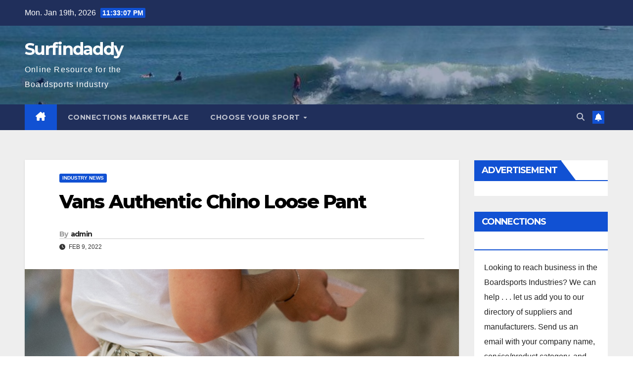

--- FILE ---
content_type: text/html; charset=UTF-8
request_url: http://surfindaddy.com/vans-authentic-chino-loose-pant/
body_size: 15834
content:
<!DOCTYPE html>
<html lang="en-US">
<head>
<meta charset="UTF-8">
<meta name="viewport" content="width=device-width, initial-scale=1">
<link rel="profile" href="http://gmpg.org/xfn/11">
<title>Vans Authentic Chino Loose Pant &#8211; Surfindaddy</title>
<meta name='robots' content='max-image-preview:large' />
<link rel='dns-prefetch' href='//www.googletagmanager.com' />
<link rel='dns-prefetch' href='//fonts.googleapis.com' />
<link rel='dns-prefetch' href='//pagead2.googlesyndication.com' />
<link rel="alternate" type="application/rss+xml" title="Surfindaddy &raquo; Feed" href="http://surfindaddy.com/feed/" />
<link rel="alternate" type="application/rss+xml" title="Surfindaddy &raquo; Comments Feed" href="http://surfindaddy.com/comments/feed/" />
<link rel="alternate" type="application/rss+xml" title="Surfindaddy &raquo; Vans Authentic Chino Loose Pant Comments Feed" href="http://surfindaddy.com/vans-authentic-chino-loose-pant/feed/" />
<script>
window._wpemojiSettings = {"baseUrl":"https:\/\/s.w.org\/images\/core\/emoji\/14.0.0\/72x72\/","ext":".png","svgUrl":"https:\/\/s.w.org\/images\/core\/emoji\/14.0.0\/svg\/","svgExt":".svg","source":{"concatemoji":"http:\/\/surfindaddy.com\/wp-includes\/js\/wp-emoji-release.min.js?ver=6.1.9"}};
/*! This file is auto-generated */
!function(e,a,t){var n,r,o,i=a.createElement("canvas"),p=i.getContext&&i.getContext("2d");function s(e,t){var a=String.fromCharCode,e=(p.clearRect(0,0,i.width,i.height),p.fillText(a.apply(this,e),0,0),i.toDataURL());return p.clearRect(0,0,i.width,i.height),p.fillText(a.apply(this,t),0,0),e===i.toDataURL()}function c(e){var t=a.createElement("script");t.src=e,t.defer=t.type="text/javascript",a.getElementsByTagName("head")[0].appendChild(t)}for(o=Array("flag","emoji"),t.supports={everything:!0,everythingExceptFlag:!0},r=0;r<o.length;r++)t.supports[o[r]]=function(e){if(p&&p.fillText)switch(p.textBaseline="top",p.font="600 32px Arial",e){case"flag":return s([127987,65039,8205,9895,65039],[127987,65039,8203,9895,65039])?!1:!s([55356,56826,55356,56819],[55356,56826,8203,55356,56819])&&!s([55356,57332,56128,56423,56128,56418,56128,56421,56128,56430,56128,56423,56128,56447],[55356,57332,8203,56128,56423,8203,56128,56418,8203,56128,56421,8203,56128,56430,8203,56128,56423,8203,56128,56447]);case"emoji":return!s([129777,127995,8205,129778,127999],[129777,127995,8203,129778,127999])}return!1}(o[r]),t.supports.everything=t.supports.everything&&t.supports[o[r]],"flag"!==o[r]&&(t.supports.everythingExceptFlag=t.supports.everythingExceptFlag&&t.supports[o[r]]);t.supports.everythingExceptFlag=t.supports.everythingExceptFlag&&!t.supports.flag,t.DOMReady=!1,t.readyCallback=function(){t.DOMReady=!0},t.supports.everything||(n=function(){t.readyCallback()},a.addEventListener?(a.addEventListener("DOMContentLoaded",n,!1),e.addEventListener("load",n,!1)):(e.attachEvent("onload",n),a.attachEvent("onreadystatechange",function(){"complete"===a.readyState&&t.readyCallback()})),(e=t.source||{}).concatemoji?c(e.concatemoji):e.wpemoji&&e.twemoji&&(c(e.twemoji),c(e.wpemoji)))}(window,document,window._wpemojiSettings);
</script>
<style>
img.wp-smiley,
img.emoji {
	display: inline !important;
	border: none !important;
	box-shadow: none !important;
	height: 1em !important;
	width: 1em !important;
	margin: 0 0.07em !important;
	vertical-align: -0.1em !important;
	background: none !important;
	padding: 0 !important;
}
</style>
	<link rel='stylesheet' id='wp-block-library-css' href='http://surfindaddy.com/wp-includes/css/dist/block-library/style.min.css?ver=6.1.9' media='all' />
<link rel='stylesheet' id='classic-theme-styles-css' href='http://surfindaddy.com/wp-includes/css/classic-themes.min.css?ver=1' media='all' />
<style id='global-styles-inline-css'>
body{--wp--preset--color--black: #000000;--wp--preset--color--cyan-bluish-gray: #abb8c3;--wp--preset--color--white: #ffffff;--wp--preset--color--pale-pink: #f78da7;--wp--preset--color--vivid-red: #cf2e2e;--wp--preset--color--luminous-vivid-orange: #ff6900;--wp--preset--color--luminous-vivid-amber: #fcb900;--wp--preset--color--light-green-cyan: #7bdcb5;--wp--preset--color--vivid-green-cyan: #00d084;--wp--preset--color--pale-cyan-blue: #8ed1fc;--wp--preset--color--vivid-cyan-blue: #0693e3;--wp--preset--color--vivid-purple: #9b51e0;--wp--preset--gradient--vivid-cyan-blue-to-vivid-purple: linear-gradient(135deg,rgba(6,147,227,1) 0%,rgb(155,81,224) 100%);--wp--preset--gradient--light-green-cyan-to-vivid-green-cyan: linear-gradient(135deg,rgb(122,220,180) 0%,rgb(0,208,130) 100%);--wp--preset--gradient--luminous-vivid-amber-to-luminous-vivid-orange: linear-gradient(135deg,rgba(252,185,0,1) 0%,rgba(255,105,0,1) 100%);--wp--preset--gradient--luminous-vivid-orange-to-vivid-red: linear-gradient(135deg,rgba(255,105,0,1) 0%,rgb(207,46,46) 100%);--wp--preset--gradient--very-light-gray-to-cyan-bluish-gray: linear-gradient(135deg,rgb(238,238,238) 0%,rgb(169,184,195) 100%);--wp--preset--gradient--cool-to-warm-spectrum: linear-gradient(135deg,rgb(74,234,220) 0%,rgb(151,120,209) 20%,rgb(207,42,186) 40%,rgb(238,44,130) 60%,rgb(251,105,98) 80%,rgb(254,248,76) 100%);--wp--preset--gradient--blush-light-purple: linear-gradient(135deg,rgb(255,206,236) 0%,rgb(152,150,240) 100%);--wp--preset--gradient--blush-bordeaux: linear-gradient(135deg,rgb(254,205,165) 0%,rgb(254,45,45) 50%,rgb(107,0,62) 100%);--wp--preset--gradient--luminous-dusk: linear-gradient(135deg,rgb(255,203,112) 0%,rgb(199,81,192) 50%,rgb(65,88,208) 100%);--wp--preset--gradient--pale-ocean: linear-gradient(135deg,rgb(255,245,203) 0%,rgb(182,227,212) 50%,rgb(51,167,181) 100%);--wp--preset--gradient--electric-grass: linear-gradient(135deg,rgb(202,248,128) 0%,rgb(113,206,126) 100%);--wp--preset--gradient--midnight: linear-gradient(135deg,rgb(2,3,129) 0%,rgb(40,116,252) 100%);--wp--preset--duotone--dark-grayscale: url('#wp-duotone-dark-grayscale');--wp--preset--duotone--grayscale: url('#wp-duotone-grayscale');--wp--preset--duotone--purple-yellow: url('#wp-duotone-purple-yellow');--wp--preset--duotone--blue-red: url('#wp-duotone-blue-red');--wp--preset--duotone--midnight: url('#wp-duotone-midnight');--wp--preset--duotone--magenta-yellow: url('#wp-duotone-magenta-yellow');--wp--preset--duotone--purple-green: url('#wp-duotone-purple-green');--wp--preset--duotone--blue-orange: url('#wp-duotone-blue-orange');--wp--preset--font-size--small: 13px;--wp--preset--font-size--medium: 20px;--wp--preset--font-size--large: 36px;--wp--preset--font-size--x-large: 42px;--wp--preset--spacing--20: 0.44rem;--wp--preset--spacing--30: 0.67rem;--wp--preset--spacing--40: 1rem;--wp--preset--spacing--50: 1.5rem;--wp--preset--spacing--60: 2.25rem;--wp--preset--spacing--70: 3.38rem;--wp--preset--spacing--80: 5.06rem;}:where(.is-layout-flex){gap: 0.5em;}body .is-layout-flow > .alignleft{float: left;margin-inline-start: 0;margin-inline-end: 2em;}body .is-layout-flow > .alignright{float: right;margin-inline-start: 2em;margin-inline-end: 0;}body .is-layout-flow > .aligncenter{margin-left: auto !important;margin-right: auto !important;}body .is-layout-constrained > .alignleft{float: left;margin-inline-start: 0;margin-inline-end: 2em;}body .is-layout-constrained > .alignright{float: right;margin-inline-start: 2em;margin-inline-end: 0;}body .is-layout-constrained > .aligncenter{margin-left: auto !important;margin-right: auto !important;}body .is-layout-constrained > :where(:not(.alignleft):not(.alignright):not(.alignfull)){max-width: var(--wp--style--global--content-size);margin-left: auto !important;margin-right: auto !important;}body .is-layout-constrained > .alignwide{max-width: var(--wp--style--global--wide-size);}body .is-layout-flex{display: flex;}body .is-layout-flex{flex-wrap: wrap;align-items: center;}body .is-layout-flex > *{margin: 0;}:where(.wp-block-columns.is-layout-flex){gap: 2em;}.has-black-color{color: var(--wp--preset--color--black) !important;}.has-cyan-bluish-gray-color{color: var(--wp--preset--color--cyan-bluish-gray) !important;}.has-white-color{color: var(--wp--preset--color--white) !important;}.has-pale-pink-color{color: var(--wp--preset--color--pale-pink) !important;}.has-vivid-red-color{color: var(--wp--preset--color--vivid-red) !important;}.has-luminous-vivid-orange-color{color: var(--wp--preset--color--luminous-vivid-orange) !important;}.has-luminous-vivid-amber-color{color: var(--wp--preset--color--luminous-vivid-amber) !important;}.has-light-green-cyan-color{color: var(--wp--preset--color--light-green-cyan) !important;}.has-vivid-green-cyan-color{color: var(--wp--preset--color--vivid-green-cyan) !important;}.has-pale-cyan-blue-color{color: var(--wp--preset--color--pale-cyan-blue) !important;}.has-vivid-cyan-blue-color{color: var(--wp--preset--color--vivid-cyan-blue) !important;}.has-vivid-purple-color{color: var(--wp--preset--color--vivid-purple) !important;}.has-black-background-color{background-color: var(--wp--preset--color--black) !important;}.has-cyan-bluish-gray-background-color{background-color: var(--wp--preset--color--cyan-bluish-gray) !important;}.has-white-background-color{background-color: var(--wp--preset--color--white) !important;}.has-pale-pink-background-color{background-color: var(--wp--preset--color--pale-pink) !important;}.has-vivid-red-background-color{background-color: var(--wp--preset--color--vivid-red) !important;}.has-luminous-vivid-orange-background-color{background-color: var(--wp--preset--color--luminous-vivid-orange) !important;}.has-luminous-vivid-amber-background-color{background-color: var(--wp--preset--color--luminous-vivid-amber) !important;}.has-light-green-cyan-background-color{background-color: var(--wp--preset--color--light-green-cyan) !important;}.has-vivid-green-cyan-background-color{background-color: var(--wp--preset--color--vivid-green-cyan) !important;}.has-pale-cyan-blue-background-color{background-color: var(--wp--preset--color--pale-cyan-blue) !important;}.has-vivid-cyan-blue-background-color{background-color: var(--wp--preset--color--vivid-cyan-blue) !important;}.has-vivid-purple-background-color{background-color: var(--wp--preset--color--vivid-purple) !important;}.has-black-border-color{border-color: var(--wp--preset--color--black) !important;}.has-cyan-bluish-gray-border-color{border-color: var(--wp--preset--color--cyan-bluish-gray) !important;}.has-white-border-color{border-color: var(--wp--preset--color--white) !important;}.has-pale-pink-border-color{border-color: var(--wp--preset--color--pale-pink) !important;}.has-vivid-red-border-color{border-color: var(--wp--preset--color--vivid-red) !important;}.has-luminous-vivid-orange-border-color{border-color: var(--wp--preset--color--luminous-vivid-orange) !important;}.has-luminous-vivid-amber-border-color{border-color: var(--wp--preset--color--luminous-vivid-amber) !important;}.has-light-green-cyan-border-color{border-color: var(--wp--preset--color--light-green-cyan) !important;}.has-vivid-green-cyan-border-color{border-color: var(--wp--preset--color--vivid-green-cyan) !important;}.has-pale-cyan-blue-border-color{border-color: var(--wp--preset--color--pale-cyan-blue) !important;}.has-vivid-cyan-blue-border-color{border-color: var(--wp--preset--color--vivid-cyan-blue) !important;}.has-vivid-purple-border-color{border-color: var(--wp--preset--color--vivid-purple) !important;}.has-vivid-cyan-blue-to-vivid-purple-gradient-background{background: var(--wp--preset--gradient--vivid-cyan-blue-to-vivid-purple) !important;}.has-light-green-cyan-to-vivid-green-cyan-gradient-background{background: var(--wp--preset--gradient--light-green-cyan-to-vivid-green-cyan) !important;}.has-luminous-vivid-amber-to-luminous-vivid-orange-gradient-background{background: var(--wp--preset--gradient--luminous-vivid-amber-to-luminous-vivid-orange) !important;}.has-luminous-vivid-orange-to-vivid-red-gradient-background{background: var(--wp--preset--gradient--luminous-vivid-orange-to-vivid-red) !important;}.has-very-light-gray-to-cyan-bluish-gray-gradient-background{background: var(--wp--preset--gradient--very-light-gray-to-cyan-bluish-gray) !important;}.has-cool-to-warm-spectrum-gradient-background{background: var(--wp--preset--gradient--cool-to-warm-spectrum) !important;}.has-blush-light-purple-gradient-background{background: var(--wp--preset--gradient--blush-light-purple) !important;}.has-blush-bordeaux-gradient-background{background: var(--wp--preset--gradient--blush-bordeaux) !important;}.has-luminous-dusk-gradient-background{background: var(--wp--preset--gradient--luminous-dusk) !important;}.has-pale-ocean-gradient-background{background: var(--wp--preset--gradient--pale-ocean) !important;}.has-electric-grass-gradient-background{background: var(--wp--preset--gradient--electric-grass) !important;}.has-midnight-gradient-background{background: var(--wp--preset--gradient--midnight) !important;}.has-small-font-size{font-size: var(--wp--preset--font-size--small) !important;}.has-medium-font-size{font-size: var(--wp--preset--font-size--medium) !important;}.has-large-font-size{font-size: var(--wp--preset--font-size--large) !important;}.has-x-large-font-size{font-size: var(--wp--preset--font-size--x-large) !important;}
.wp-block-navigation a:where(:not(.wp-element-button)){color: inherit;}
:where(.wp-block-columns.is-layout-flex){gap: 2em;}
.wp-block-pullquote{font-size: 1.5em;line-height: 1.6;}
</style>
<link rel='stylesheet' id='newsup-fonts-css' href='//fonts.googleapis.com/css?family=Montserrat%3A400%2C500%2C700%2C800%7CWork%2BSans%3A300%2C400%2C500%2C600%2C700%2C800%2C900%26display%3Dswap&#038;subset=latin%2Clatin-ext' media='all' />
<link rel='stylesheet' id='bootstrap-css' href='http://surfindaddy.com/wp-content/themes/newsup/css/bootstrap.css?ver=6.1.9' media='all' />
<link rel='stylesheet' id='newsup-style-css' href='http://surfindaddy.com/wp-content/themes/newsup/style.css?ver=6.1.9' media='all' />
<link rel='stylesheet' id='newsup-default-css' href='http://surfindaddy.com/wp-content/themes/newsup/css/colors/default.css?ver=6.1.9' media='all' />
<link rel='stylesheet' id='font-awesome-5-all-css' href='http://surfindaddy.com/wp-content/themes/newsup/css/font-awesome/css/all.min.css?ver=6.1.9' media='all' />
<link rel='stylesheet' id='font-awesome-4-shim-css' href='http://surfindaddy.com/wp-content/themes/newsup/css/font-awesome/css/v4-shims.min.css?ver=6.1.9' media='all' />
<link rel='stylesheet' id='owl-carousel-css' href='http://surfindaddy.com/wp-content/themes/newsup/css/owl.carousel.css?ver=6.1.9' media='all' />
<link rel='stylesheet' id='smartmenus-css' href='http://surfindaddy.com/wp-content/themes/newsup/css/jquery.smartmenus.bootstrap.css?ver=6.1.9' media='all' />
<link rel='stylesheet' id='newsup-custom-css-css' href='http://surfindaddy.com/wp-content/themes/newsup/inc/ansar/customize/css/customizer.css?ver=1.0' media='all' />
<script src='http://surfindaddy.com/wp-includes/js/jquery/jquery.min.js?ver=3.6.1' id='jquery-core-js'></script>
<script src='http://surfindaddy.com/wp-includes/js/jquery/jquery-migrate.min.js?ver=3.3.2' id='jquery-migrate-js'></script>
<script src='http://surfindaddy.com/wp-content/themes/newsup/js/navigation.js?ver=6.1.9' id='newsup-navigation-js'></script>
<script src='http://surfindaddy.com/wp-content/themes/newsup/js/bootstrap.js?ver=6.1.9' id='bootstrap-js'></script>
<script src='http://surfindaddy.com/wp-content/themes/newsup/js/owl.carousel.min.js?ver=6.1.9' id='owl-carousel-min-js'></script>
<script src='http://surfindaddy.com/wp-content/themes/newsup/js/jquery.smartmenus.js?ver=6.1.9' id='smartmenus-js-js'></script>
<script src='http://surfindaddy.com/wp-content/themes/newsup/js/jquery.smartmenus.bootstrap.js?ver=6.1.9' id='bootstrap-smartmenus-js-js'></script>
<script src='http://surfindaddy.com/wp-content/themes/newsup/js/jquery.marquee.js?ver=6.1.9' id='newsup-marquee-js-js'></script>
<script src='http://surfindaddy.com/wp-content/themes/newsup/js/main.js?ver=6.1.9' id='newsup-main-js-js'></script>

<!-- Google tag (gtag.js) snippet added by Site Kit -->

<!-- Google Analytics snippet added by Site Kit -->
<script src='https://www.googletagmanager.com/gtag/js?id=GT-PZVZ55Z' id='google_gtagjs-js' async></script>
<script id='google_gtagjs-js-after'>
window.dataLayer = window.dataLayer || [];function gtag(){dataLayer.push(arguments);}
gtag("set","linker",{"domains":["surfindaddy.com"]});
gtag("js", new Date());
gtag("set", "developer_id.dZTNiMT", true);
gtag("config", "GT-PZVZ55Z");
</script>

<!-- End Google tag (gtag.js) snippet added by Site Kit -->
<link rel="https://api.w.org/" href="http://surfindaddy.com/wp-json/" /><link rel="alternate" type="application/json" href="http://surfindaddy.com/wp-json/wp/v2/posts/19124" /><link rel="EditURI" type="application/rsd+xml" title="RSD" href="http://surfindaddy.com/xmlrpc.php?rsd" />
<link rel="wlwmanifest" type="application/wlwmanifest+xml" href="http://surfindaddy.com/wp-includes/wlwmanifest.xml" />
<meta name="generator" content="WordPress 6.1.9" />
<link rel="canonical" href="http://surfindaddy.com/vans-authentic-chino-loose-pant/" />
<link rel='shortlink' href='http://surfindaddy.com/?p=19124' />
<link rel="alternate" type="application/json+oembed" href="http://surfindaddy.com/wp-json/oembed/1.0/embed?url=http%3A%2F%2Fsurfindaddy.com%2Fvans-authentic-chino-loose-pant%2F" />
<link rel="alternate" type="text/xml+oembed" href="http://surfindaddy.com/wp-json/oembed/1.0/embed?url=http%3A%2F%2Fsurfindaddy.com%2Fvans-authentic-chino-loose-pant%2F&#038;format=xml" />
<meta name="generator" content="Site Kit by Google 1.148.0" /><meta name="keywords" content="Industry News, " /><link rel="pingback" href="http://surfindaddy.com/xmlrpc.php"><style type="text/css" id="custom-background-css">
    .wrapper { background-color: #eee; }
</style>
<meta name="generator" content="Feed to Post 3.16.3" />

<!-- Google AdSense meta tags added by Site Kit -->
<meta name="google-adsense-platform-account" content="ca-host-pub-2644536267352236">
<meta name="google-adsense-platform-domain" content="sitekit.withgoogle.com">
<!-- End Google AdSense meta tags added by Site Kit -->
    <style type="text/css">
            body .site-title a,
        body .site-description {
            color: #fff;
        }

        .site-branding-text .site-title a {
                font-size: px;
            }

            @media only screen and (max-width: 640px) {
                .site-branding-text .site-title a {
                    font-size: 40px;

                }
            }

            @media only screen and (max-width: 375px) {
                .site-branding-text .site-title a {
                    font-size: 32px;

                }
            }

        </style>
    
<!-- Google AdSense snippet added by Site Kit -->
<script async src="https://pagead2.googlesyndication.com/pagead/js/adsbygoogle.js?client=ca-pub-5202577697664279&amp;host=ca-host-pub-2644536267352236" crossorigin="anonymous"></script>

<!-- End Google AdSense snippet added by Site Kit -->
<link rel="icon" href="http://surfindaddy.com/wp-content/uploads/2012/01/graylogo1-150x150.png" sizes="32x32" />
<link rel="icon" href="http://surfindaddy.com/wp-content/uploads/2012/01/graylogo1-300x300.png" sizes="192x192" />
<link rel="apple-touch-icon" href="http://surfindaddy.com/wp-content/uploads/2012/01/graylogo1-300x300.png" />
<meta name="msapplication-TileImage" content="http://surfindaddy.com/wp-content/uploads/2012/01/graylogo1-300x300.png" />
</head>
<body class="post-template-default single single-post postid-19124 single-format-standard wp-embed-responsive ta-hide-date-author-in-list" >
<svg xmlns="http://www.w3.org/2000/svg" viewBox="0 0 0 0" width="0" height="0" focusable="false" role="none" style="visibility: hidden; position: absolute; left: -9999px; overflow: hidden;" ><defs><filter id="wp-duotone-dark-grayscale"><feColorMatrix color-interpolation-filters="sRGB" type="matrix" values=" .299 .587 .114 0 0 .299 .587 .114 0 0 .299 .587 .114 0 0 .299 .587 .114 0 0 " /><feComponentTransfer color-interpolation-filters="sRGB" ><feFuncR type="table" tableValues="0 0.49803921568627" /><feFuncG type="table" tableValues="0 0.49803921568627" /><feFuncB type="table" tableValues="0 0.49803921568627" /><feFuncA type="table" tableValues="1 1" /></feComponentTransfer><feComposite in2="SourceGraphic" operator="in" /></filter></defs></svg><svg xmlns="http://www.w3.org/2000/svg" viewBox="0 0 0 0" width="0" height="0" focusable="false" role="none" style="visibility: hidden; position: absolute; left: -9999px; overflow: hidden;" ><defs><filter id="wp-duotone-grayscale"><feColorMatrix color-interpolation-filters="sRGB" type="matrix" values=" .299 .587 .114 0 0 .299 .587 .114 0 0 .299 .587 .114 0 0 .299 .587 .114 0 0 " /><feComponentTransfer color-interpolation-filters="sRGB" ><feFuncR type="table" tableValues="0 1" /><feFuncG type="table" tableValues="0 1" /><feFuncB type="table" tableValues="0 1" /><feFuncA type="table" tableValues="1 1" /></feComponentTransfer><feComposite in2="SourceGraphic" operator="in" /></filter></defs></svg><svg xmlns="http://www.w3.org/2000/svg" viewBox="0 0 0 0" width="0" height="0" focusable="false" role="none" style="visibility: hidden; position: absolute; left: -9999px; overflow: hidden;" ><defs><filter id="wp-duotone-purple-yellow"><feColorMatrix color-interpolation-filters="sRGB" type="matrix" values=" .299 .587 .114 0 0 .299 .587 .114 0 0 .299 .587 .114 0 0 .299 .587 .114 0 0 " /><feComponentTransfer color-interpolation-filters="sRGB" ><feFuncR type="table" tableValues="0.54901960784314 0.98823529411765" /><feFuncG type="table" tableValues="0 1" /><feFuncB type="table" tableValues="0.71764705882353 0.25490196078431" /><feFuncA type="table" tableValues="1 1" /></feComponentTransfer><feComposite in2="SourceGraphic" operator="in" /></filter></defs></svg><svg xmlns="http://www.w3.org/2000/svg" viewBox="0 0 0 0" width="0" height="0" focusable="false" role="none" style="visibility: hidden; position: absolute; left: -9999px; overflow: hidden;" ><defs><filter id="wp-duotone-blue-red"><feColorMatrix color-interpolation-filters="sRGB" type="matrix" values=" .299 .587 .114 0 0 .299 .587 .114 0 0 .299 .587 .114 0 0 .299 .587 .114 0 0 " /><feComponentTransfer color-interpolation-filters="sRGB" ><feFuncR type="table" tableValues="0 1" /><feFuncG type="table" tableValues="0 0.27843137254902" /><feFuncB type="table" tableValues="0.5921568627451 0.27843137254902" /><feFuncA type="table" tableValues="1 1" /></feComponentTransfer><feComposite in2="SourceGraphic" operator="in" /></filter></defs></svg><svg xmlns="http://www.w3.org/2000/svg" viewBox="0 0 0 0" width="0" height="0" focusable="false" role="none" style="visibility: hidden; position: absolute; left: -9999px; overflow: hidden;" ><defs><filter id="wp-duotone-midnight"><feColorMatrix color-interpolation-filters="sRGB" type="matrix" values=" .299 .587 .114 0 0 .299 .587 .114 0 0 .299 .587 .114 0 0 .299 .587 .114 0 0 " /><feComponentTransfer color-interpolation-filters="sRGB" ><feFuncR type="table" tableValues="0 0" /><feFuncG type="table" tableValues="0 0.64705882352941" /><feFuncB type="table" tableValues="0 1" /><feFuncA type="table" tableValues="1 1" /></feComponentTransfer><feComposite in2="SourceGraphic" operator="in" /></filter></defs></svg><svg xmlns="http://www.w3.org/2000/svg" viewBox="0 0 0 0" width="0" height="0" focusable="false" role="none" style="visibility: hidden; position: absolute; left: -9999px; overflow: hidden;" ><defs><filter id="wp-duotone-magenta-yellow"><feColorMatrix color-interpolation-filters="sRGB" type="matrix" values=" .299 .587 .114 0 0 .299 .587 .114 0 0 .299 .587 .114 0 0 .299 .587 .114 0 0 " /><feComponentTransfer color-interpolation-filters="sRGB" ><feFuncR type="table" tableValues="0.78039215686275 1" /><feFuncG type="table" tableValues="0 0.94901960784314" /><feFuncB type="table" tableValues="0.35294117647059 0.47058823529412" /><feFuncA type="table" tableValues="1 1" /></feComponentTransfer><feComposite in2="SourceGraphic" operator="in" /></filter></defs></svg><svg xmlns="http://www.w3.org/2000/svg" viewBox="0 0 0 0" width="0" height="0" focusable="false" role="none" style="visibility: hidden; position: absolute; left: -9999px; overflow: hidden;" ><defs><filter id="wp-duotone-purple-green"><feColorMatrix color-interpolation-filters="sRGB" type="matrix" values=" .299 .587 .114 0 0 .299 .587 .114 0 0 .299 .587 .114 0 0 .299 .587 .114 0 0 " /><feComponentTransfer color-interpolation-filters="sRGB" ><feFuncR type="table" tableValues="0.65098039215686 0.40392156862745" /><feFuncG type="table" tableValues="0 1" /><feFuncB type="table" tableValues="0.44705882352941 0.4" /><feFuncA type="table" tableValues="1 1" /></feComponentTransfer><feComposite in2="SourceGraphic" operator="in" /></filter></defs></svg><svg xmlns="http://www.w3.org/2000/svg" viewBox="0 0 0 0" width="0" height="0" focusable="false" role="none" style="visibility: hidden; position: absolute; left: -9999px; overflow: hidden;" ><defs><filter id="wp-duotone-blue-orange"><feColorMatrix color-interpolation-filters="sRGB" type="matrix" values=" .299 .587 .114 0 0 .299 .587 .114 0 0 .299 .587 .114 0 0 .299 .587 .114 0 0 " /><feComponentTransfer color-interpolation-filters="sRGB" ><feFuncR type="table" tableValues="0.098039215686275 1" /><feFuncG type="table" tableValues="0 0.66274509803922" /><feFuncB type="table" tableValues="0.84705882352941 0.41960784313725" /><feFuncA type="table" tableValues="1 1" /></feComponentTransfer><feComposite in2="SourceGraphic" operator="in" /></filter></defs></svg><div id="page" class="site">
<a class="skip-link screen-reader-text" href="#content">
Skip to content</a>
    <div class="wrapper" id="custom-background-css">
        <header class="mg-headwidget">
            <!--==================== TOP BAR ====================-->

            <div class="mg-head-detail hidden-xs">
    <div class="container-fluid">
        <div class="row align-items-center">
                        <div class="col-md-6 col-xs-12">
                <ul class="info-left">
                            <li>Mon. Jan 19th, 2026             <span  id="time" class="time"></span>
                    
        </li>
                    </ul>
            </div>
                        <div class="col-md-6 col-xs-12">
                <ul class="mg-social info-right">
                    
                                                                                                                         
                                    </ul>
            </div>
                    </div>
    </div>
</div>
            <div class="clearfix"></div>
                        <div class="mg-nav-widget-area-back" style='background-image: url("http://surfindaddy.com/wp-content/uploads/2020/12/cropped-photo_2018-09-16_15-10-55-2.jpg" );'>
                        <div class="overlay">
              <div class="inner"  style="background-color:rgba(32,47,91,0.4);" > 
                <div class="container-fluid">
                    <div class="mg-nav-widget-area">
                        <div class="row align-items-center">
                                                        <div class="col-md-3 text-center-xs">
                                                                <div class="navbar-header">
                                                                  <div class="site-branding-text">
                                                                <p class="site-title"> <a href="http://surfindaddy.com/" rel="home">Surfindaddy</a></p>
                                                                <p class="site-description">Online Resource for the Boardsports Industry</p>
                                </div>
                             
                                </div>
                            </div>
                           
                        </div>
                    </div>
                </div>
              </div>
              </div>
          </div>
    <div class="mg-menu-full">
      <nav class="navbar navbar-expand-lg navbar-wp">
        <div class="container-fluid">
          <!-- Right nav -->
                    <div class="m-header align-items-center">
                                                <a class="mobilehomebtn" href="http://surfindaddy.com"><span class="fa-solid fa-house-chimney"></span></a>
                        <!-- navbar-toggle -->
                        <button class="navbar-toggler mx-auto" type="button" data-toggle="collapse" data-target="#navbar-wp" aria-controls="navbarSupportedContent" aria-expanded="false" aria-label="Toggle navigation">
                          <span class="burger">
                            <span class="burger-line"></span>
                            <span class="burger-line"></span>
                            <span class="burger-line"></span>
                          </span>
                        </button>
                        <!-- /navbar-toggle -->
                                                <div class="dropdown show mg-search-box pr-2">
                            <a class="dropdown-toggle msearch ml-auto" href="#" role="button" id="dropdownMenuLink" data-toggle="dropdown" aria-haspopup="true" aria-expanded="false">
                               <i class="fas fa-search"></i>
                            </a> 
                            <div class="dropdown-menu searchinner" aria-labelledby="dropdownMenuLink">
                                <form role="search" method="get" id="searchform" action="http://surfindaddy.com/">
  <div class="input-group">
    <input type="search" class="form-control" placeholder="Search" value="" name="s" />
    <span class="input-group-btn btn-default">
    <button type="submit" class="btn"> <i class="fas fa-search"></i> </button>
    </span> </div>
</form>                            </div>
                        </div>
                                              <a href="#"  target="_blank"   class="btn-bell btn-theme mx-2"><i class="fa fa-bell"></i></a>
                                            
                    </div>
                    <!-- /Right nav -->
         
          
                  <div class="collapse navbar-collapse" id="navbar-wp">
                    <div class="d-md-block">
                      <ul id="menu-top-menu" class="nav navbar-nav mr-auto"><li class="active home"><a class="homebtn" href="http://surfindaddy.com"><span class='fa-solid fa-house-chimney'></span></a></li><li id="menu-item-1375" class="menu-item menu-item-type-post_type menu-item-object-page menu-item-1375"><a class="nav-link" title="Connections Marketplace" href="http://surfindaddy.com/supplier-directory/">Connections Marketplace</a></li>
<li id="menu-item-1350" class="menu-item menu-item-type-post_type menu-item-object-page menu-item-has-children menu-item-1350 dropdown"><a class="nav-link" title="Choose your Sport" href="http://surfindaddy.com/choose-your-sport/" data-toggle="dropdown" class="dropdown-toggle">Choose your Sport </a>
<ul role="menu" class=" dropdown-menu">
	<li id="menu-item-1357" class="menu-item menu-item-type-post_type menu-item-object-page menu-item-1357"><a class="dropdown-item" title="Body/Boogie Boarding" href="http://surfindaddy.com/choose-your-sport/bodyboogie-boarding/">Body/Boogie Boarding</a></li>
	<li id="menu-item-1356" class="menu-item menu-item-type-post_type menu-item-object-page menu-item-1356"><a class="dropdown-item" title="Kitesurfing" href="http://surfindaddy.com/choose-your-sport/kitesurfing-2/">Kitesurfing</a></li>
	<li id="menu-item-1486" class="menu-item menu-item-type-post_type menu-item-object-page menu-item-1486"><a class="dropdown-item" title="Skateboarding" href="http://surfindaddy.com/choose-your-sport/skateboarding-2/">Skateboarding</a></li>
	<li id="menu-item-1488" class="menu-item menu-item-type-post_type menu-item-object-page menu-item-1488"><a class="dropdown-item" title="Snowboarding – Snow Skiing" href="http://surfindaddy.com/choose-your-sport/snowsports-2/">Snowboarding – Snow Skiing</a></li>
	<li id="menu-item-1354" class="menu-item menu-item-type-post_type menu-item-object-page menu-item-1354"><a class="dropdown-item" title="Stand Up Paddleboards (SUP)" href="http://surfindaddy.com/choose-your-sport/stand-up-paddleboards-sup/">Stand Up Paddleboards (SUP)</a></li>
	<li id="menu-item-1487" class="menu-item menu-item-type-post_type menu-item-object-page menu-item-1487"><a class="dropdown-item" title="Surfing" href="http://surfindaddy.com/choose-your-sport/surfing-3/">Surfing</a></li>
	<li id="menu-item-1352" class="menu-item menu-item-type-post_type menu-item-object-page menu-item-1352"><a class="dropdown-item" title="Windsurfing" href="http://surfindaddy.com/choose-your-sport/windsurfing-2/">Windsurfing</a></li>
</ul>
</li>
</ul>                      </div>      
                  </div>

                    <!-- Right nav -->
                    <div class="desk-header d-lg-flex pl-3 ml-auto my-2 my-lg-0 position-relative align-items-center">
                        <!-- /navbar-toggle -->
                                                <div class="dropdown show mg-search-box pr-2">
                            

                            <a class="dropdown-toggle msearch ml-auto" href="#" role="button" id="dropdownMenuLink" data-toggle="dropdown" aria-haspopup="true" aria-expanded="false">
                               <i class="fas fa-search"></i>
                            </a>

                            <div class="dropdown-menu searchinner" aria-labelledby="dropdownMenuLink">
                                <form role="search" method="get" id="searchform" action="http://surfindaddy.com/">
  <div class="input-group">
    <input type="search" class="form-control" placeholder="Search" value="" name="s" />
    <span class="input-group-btn btn-default">
    <button type="submit" class="btn"> <i class="fas fa-search"></i> </button>
    </span> </div>
</form>                            </div>
                        </div>
                                              <a href="#"  target="_blank"   class="btn-bell btn-theme mx-2"><i class="fa fa-bell"></i></a>
                                        </div>
                    <!-- /Right nav -->
          </div>
      </nav> <!-- /Navigation -->
    </div>
</header>
<div class="clearfix"></div>
 <!-- =========================
     Page Content Section      
============================== -->
<main id="content" class="single-class content">
    <!--container-->
    <div class="container-fluid">
      <!--row-->
      <div class="row">
        <!--col-md-->
                                                <div class="col-lg-9 col-md-8">
                    		                  <div class="mg-blog-post-box"> 
              <div class="mg-header">
                                <div class="mg-blog-category"> 
                      <a class="newsup-categories category-color-1" href="http://surfindaddy.com/category/industry-news/" alt="View all posts in Industry News"> 
                                 Industry News
                             </a>                </div>
                                <h1 class="title single"> <a title="Permalink to: Vans Authentic Chino Loose Pant">
                  Vans Authentic Chino Loose Pant</a>
                </h1>
                                <div class="media mg-info-author-block"> 
                                    <a class="mg-author-pic" href="http://surfindaddy.com/author/admin/">  </a>
                                    <div class="media-body">
                                        <h4 class="media-heading"><span>By</span><a href="http://surfindaddy.com/author/admin/">admin</a></h4>
                                        <span class="mg-blog-date"><i class="fas fa-clock"></i> 
                      Feb 9, 2022</span>
                                      </div>
                </div>
                            </div>
              <img width="952" height="632" src="http://surfindaddy.com/wp-content/uploads/2022/02/Unknown-1.jpeg" class="img-fluid wp-post-image" alt="" decoding="async" srcset="http://surfindaddy.com/wp-content/uploads/2022/02/Unknown-1.jpeg 952w, http://surfindaddy.com/wp-content/uploads/2022/02/Unknown-1-300x199.jpeg 300w, http://surfindaddy.com/wp-content/uploads/2022/02/Unknown-1-150x100.jpeg 150w, http://surfindaddy.com/wp-content/uploads/2022/02/Unknown-1-768x510.jpeg 768w" sizes="(max-width: 952px) 100vw, 952px" />              <article class="page-content-single small single">
                <p>Vans, is proud to stand behind the Authentic <a href="https://www.vans.com/skateboarding">Chino Loose Pant</a>, boasting a perfect fit regardless of how they’re worn. Made by skaters, for skaters, the ultra-versatile Authentic Chino Loose Pant is an update to Vans’ original Authentic Chino and combines a looser style, always-on-point fit and the durability needed to hold up during long skate sessions.</p>
<p><a href="https://www.vans.com/skateboarding"></a> <a class="fancy" href="https://i0.heartyhosting.com/skateboarding.transworld.net/wp-content/uploads/2022/02/Unknown.jpeg"><img decoding="async" loading="lazy" class="alignnone size-full wp-image-1000347933" src="https://i0.heartyhosting.com/skateboarding.transworld.net/wp-content/uploads/2022/02/Unknown.jpeg?w=1384&amp;ssl=1" alt="Unknown" width="1384" height="922" srcset="https://i0.heartyhosting.com/skateboarding.transworld.net/wp-content/uploads/2022/02/Unknown.jpeg?w=25&amp;amp;ssl=1 25w, https://i0.heartyhosting.com/skateboarding.transworld.net/wp-content/uploads/2022/02/Unknown.jpeg?w=50&amp;amp;ssl=1 50w, https://i0.heartyhosting.com/skateboarding.transworld.net/wp-content/uploads/2022/02/Unknown.jpeg?w=100&amp;amp;ssl=1 100w, https://i0.heartyhosting.com/skateboarding.transworld.net/wp-content/uploads/2022/02/Unknown.jpeg?w=150&amp;amp;ssl=1 150w, https://i0.heartyhosting.com/skateboarding.transworld.net/wp-content/uploads/2022/02/Unknown.jpeg?w=200&amp;amp;ssl=1 200w, https://i0.heartyhosting.com/skateboarding.transworld.net/wp-content/uploads/2022/02/Unknown.jpeg?w=300&amp;amp;ssl=1 300w, https://i0.heartyhosting.com/skateboarding.transworld.net/wp-content/uploads/2022/02/Unknown.jpeg?w=400&amp;amp;ssl=1 400w, https://i0.heartyhosting.com/skateboarding.transworld.net/wp-content/uploads/2022/02/Unknown.jpeg?w=600&amp;amp;ssl=1 600w, https://i0.heartyhosting.com/skateboarding.transworld.net/wp-content/uploads/2022/02/Unknown.jpeg?w=800&amp;amp;ssl=1 800w, https://i0.heartyhosting.com/skateboarding.transworld.net/wp-content/uploads/2022/02/Unknown.jpeg?w=1000&amp;amp;ssl=1 1000w, https://i0.heartyhosting.com/skateboarding.transworld.net/wp-content/uploads/2022/02/Unknown.jpeg?w=1200&amp;amp;ssl=1 1200w, https://i0.heartyhosting.com/skateboarding.transworld.net/wp-content/uploads/2022/02/Unknown.jpeg?w=1600&amp;amp;ssl=1 1600w, https://i0.heartyhosting.com/skateboarding.transworld.net/wp-content/uploads/2022/02/Unknown.jpeg?w=2000&amp;amp;ssl=1 2000w, https://i0.heartyhosting.com/skateboarding.transworld.net/wp-content/uploads/2022/02/Unknown.jpeg?w=2400&amp;amp;ssl=1 2400w" sizes="(max-width: 420px) 400px, (max-width: 600px) 600px, (min-width: 600px) 600px, 100vw" /></a><a class="fancy" href="https://i0.heartyhosting.com/skateboarding.transworld.net/wp-content/uploads/2022/02/Unknown-2.png"><img decoding="async" loading="lazy" class="alignnone size-full wp-image-1000347934" src="https://i0.heartyhosting.com/skateboarding.transworld.net/wp-content/uploads/2022/02/Unknown-2.png?w=1076&amp;ssl=1" alt="Unknown" width="1076" height="718" srcset="https://i0.heartyhosting.com/skateboarding.transworld.net/wp-content/uploads/2022/02/Unknown-2.png?w=25&amp;amp;ssl=1 25w, https://i0.heartyhosting.com/skateboarding.transworld.net/wp-content/uploads/2022/02/Unknown-2.png?w=50&amp;amp;ssl=1 50w, https://i0.heartyhosting.com/skateboarding.transworld.net/wp-content/uploads/2022/02/Unknown-2.png?w=100&amp;amp;ssl=1 100w, https://i0.heartyhosting.com/skateboarding.transworld.net/wp-content/uploads/2022/02/Unknown-2.png?w=150&amp;amp;ssl=1 150w, https://i0.heartyhosting.com/skateboarding.transworld.net/wp-content/uploads/2022/02/Unknown-2.png?w=200&amp;amp;ssl=1 200w, https://i0.heartyhosting.com/skateboarding.transworld.net/wp-content/uploads/2022/02/Unknown-2.png?w=300&amp;amp;ssl=1 300w, https://i0.heartyhosting.com/skateboarding.transworld.net/wp-content/uploads/2022/02/Unknown-2.png?w=400&amp;amp;ssl=1 400w, https://i0.heartyhosting.com/skateboarding.transworld.net/wp-content/uploads/2022/02/Unknown-2.png?w=600&amp;amp;ssl=1 600w, https://i0.heartyhosting.com/skateboarding.transworld.net/wp-content/uploads/2022/02/Unknown-2.png?w=800&amp;amp;ssl=1 800w, https://i0.heartyhosting.com/skateboarding.transworld.net/wp-content/uploads/2022/02/Unknown-2.png?w=1000&amp;amp;ssl=1 1000w, https://i0.heartyhosting.com/skateboarding.transworld.net/wp-content/uploads/2022/02/Unknown-2.png?w=1200&amp;amp;ssl=1 1200w, https://i0.heartyhosting.com/skateboarding.transworld.net/wp-content/uploads/2022/02/Unknown-2.png?w=1600&amp;amp;ssl=1 1600w, https://i0.heartyhosting.com/skateboarding.transworld.net/wp-content/uploads/2022/02/Unknown-2.png?w=2000&amp;amp;ssl=1 2000w, https://i0.heartyhosting.com/skateboarding.transworld.net/wp-content/uploads/2022/02/Unknown-2.png?w=2400&amp;amp;ssl=1 2400w" sizes="(max-width: 420px) 400px, (max-width: 600px) 600px, (min-width: 600px) 600px, 100vw" /></a><br />An essential part of every skater’s uniform, this workwear-inspired silhouette has an intentionally loose fit through the hip, thigh, and leg, with a long rise at the waist and a 18.5″ leg opening. The Vans Authentic Chino Loose Pant also features key details like a coin pocket on the right side, “Drop-V” bartack on the top corner of the left rear pocket for extra reinforcement, “V” belt loop detail on the back waistband, and rear welt pockets with button closure to keep essentials secure when on the move.</p>
<p>Available in hero colorway oatmeal, as well as black, buckthorn brown, and grape leaf, the polyester, cotton and LYCRA® fabric blend ensures a comfortable, durable fit that moves with the body. The Vans Authentic Chino Loose Pant is finished with graphic accents like Vans’ signature Checkerboard twill taping on the internal facing fly and a flag label sewn internally to the hem seam for added detailing when cuffed.</p>
<p>The Authentic Chino Loose Pant is available now at Vans Skateboarding retailers and at <a href="https://www.vans.com/skateboarding">Vans.com/Skateboarding</a>.</p><p>Original Post <a target='_blank' rel="nofollow" href="https://skateboarding.transworld.net/news/vans-authentic-chino-loose-pant/">from this site</a></p>                                                     <script>
    function pinIt()
    {
      var e = document.createElement('script');
      e.setAttribute('type','text/javascript');
      e.setAttribute('charset','UTF-8');
      e.setAttribute('src','https://assets.pinterest.com/js/pinmarklet.js?r='+Math.random()*99999999);
      document.body.appendChild(e);
    }
    </script>
                     <div class="post-share">
                          <div class="post-share-icons cf">
                           
                              <a href="https://www.facebook.com/sharer.php?u=http%3A%2F%2Fsurfindaddy.com%2Fvans-authentic-chino-loose-pant%2F" class="link facebook" target="_blank" >
                                <i class="fab fa-facebook"></i></a>
                            
            
                              <a href="http://twitter.com/share?url=http%3A%2F%2Fsurfindaddy.com%2Fvans-authentic-chino-loose-pant%2F&#038;text=Vans%20Authentic%20Chino%20Loose%20Pant" class="link x-twitter" target="_blank">
                                <i class="fa-brands fa-x-twitter"></i></a>
            
                              <a href="mailto:?subject=Vans%20Authentic%20Chino%20Loose%20Pant&#038;body=http%3A%2F%2Fsurfindaddy.com%2Fvans-authentic-chino-loose-pant%2F" class="link email" target="_blank" >
                                <i class="fas fa-envelope"></i></a>


                              <a href="https://www.linkedin.com/sharing/share-offsite/?url=http%3A%2F%2Fsurfindaddy.com%2Fvans-authentic-chino-loose-pant%2F&#038;title=Vans%20Authentic%20Chino%20Loose%20Pant" class="link linkedin" target="_blank" >
                                <i class="fab fa-linkedin"></i></a>

                             <a href="https://telegram.me/share/url?url=http%3A%2F%2Fsurfindaddy.com%2Fvans-authentic-chino-loose-pant%2F&#038;text&#038;title=Vans%20Authentic%20Chino%20Loose%20Pant" class="link telegram" target="_blank" >
                                <i class="fab fa-telegram"></i></a>

                              <a href="javascript:pinIt();" class="link pinterest"><i class="fab fa-pinterest"></i></a>

                              <a class="print-r" href="javascript:window.print()"> <i class="fas fa-print"></i></a>  
                          </div>
                    </div>

                <div class="clearfix mb-3"></div>
                
	<nav class="navigation post-navigation" aria-label="Posts">
		<h2 class="screen-reader-text">Post navigation</h2>
		<div class="nav-links"><div class="nav-previous"><a href="http://surfindaddy.com/a-visual-journey-through-the-past-six-decades-of-pipe-history/" rel="prev">A Visual Journey Through the Past Six Decades of Pipe History <div class="fa fa-angle-double-right"></div><span></span></a></div><div class="nav-next"><a href="http://surfindaddy.com/annabel-anderson-fit-for-the-game-of-life/" rel="next"><div class="fa fa-angle-double-left"></div><span></span> Annabel Anderson:  Fit for the Game of Life</a></div></div>
	</nav>                          </article>
            </div>
		                 <div class="media mg-info-author-block">
            <a class="mg-author-pic" href="http://surfindaddy.com/author/admin/"></a>
                <div class="media-body">
                  <h4 class="media-heading">By <a href ="http://surfindaddy.com/author/admin/">admin</a></h4>
                  <p>SurfinDaddy has been hanging around the periphery of the web since 2001 – but the dawn of 2021 sees us ready to jump into the fray.  No longer content to be an outsider (but loving that our readership will be those who love the outdoors) we’re poised to become your online resource for all things related to boardsports.</p>
                </div>
            </div>
                          <div class="mg-featured-slider p-3 mb-4">
                        <!--Start mg-realated-slider -->
                        <div class="mg-sec-title">
                            <!-- mg-sec-title -->
                                                        <h4>Related Post</h4>
                        </div>
                        <!-- // mg-sec-title -->
                           <div class="row">
                                <!-- featured_post -->
                                                                      <!-- blog -->
                                  <div class="col-md-4">
                                    <div class="mg-blog-post-3 minh back-img mb-md-0 mb-2" 
                                    >
                                      <div class="mg-blog-inner">
                                                                                      <div class="mg-blog-category"> <a class="newsup-categories category-color-1" href="http://surfindaddy.com/category/industry-news/" alt="View all posts in Industry News"> 
                                 Industry News
                             </a>                                          </div>                                             <h4 class="title"> <a href="http://surfindaddy.com/test-post-for-wordpress/" title="Permalink to: Test Post for WordPress">
                                              Test Post for WordPress</a>
                                             </h4>
                                            <div class="mg-blog-meta"> 
                                                                                          <span class="mg-blog-date">
                                                <i class="fas fa-clock"></i> 
                                              
                                              Aug 3, 2025
                                               </span>
                                                    <a class="auth" href="http://surfindaddy.com/author/sarah-roberts/">
            <i class="fas fa-user-circle"></i>Sarah Roberts        </a>
     </div>   
                                        </div>
                                    </div>
                                  </div>
                                    <!-- blog -->
                                                                        <!-- blog -->
                                  <div class="col-md-4">
                                    <div class="mg-blog-post-3 minh back-img mb-md-0 mb-2" 
                                    >
                                      <div class="mg-blog-inner">
                                                                                      <div class="mg-blog-category"> <a class="newsup-categories category-color-1" href="http://surfindaddy.com/category/industry-news/" alt="View all posts in Industry News"> 
                                 Industry News
                             </a>                                          </div>                                             <h4 class="title"> <a href="http://surfindaddy.com/%d0%ba%d1%80%d0%b0%d0%ba%d0%b5%d0%bd-darknet-kraken-%d1%81%d1%81%d1%8b%d0%bb%d0%ba%d0%b0-kraken-%d0%be%d0%bd%d0%b8%d0%be%d0%bd/" title="Permalink to: КРАКЕН DARKNET/ KRAKEN ССЫЛКА/ KRAKEN ОНИОН">
                                              КРАКЕН DARKNET/ KRAKEN ССЫЛКА/ KRAKEN ОНИОН</a>
                                             </h4>
                                            <div class="mg-blog-meta"> 
                                                                                          <span class="mg-blog-date">
                                                <i class="fas fa-clock"></i> 
                                              
                                              Apr 18, 2025
                                               </span>
                                                    <a class="auth" href="http://surfindaddy.com/author/sarah-roberts/">
            <i class="fas fa-user-circle"></i>Sarah Roberts        </a>
     </div>   
                                        </div>
                                    </div>
                                  </div>
                                    <!-- blog -->
                                                                        <!-- blog -->
                                  <div class="col-md-4">
                                    <div class="mg-blog-post-3 minh back-img mb-md-0 mb-2" 
                                    >
                                      <div class="mg-blog-inner">
                                                                                      <div class="mg-blog-category"> <a class="newsup-categories category-color-1" href="http://surfindaddy.com/category/industry-news/" alt="View all posts in Industry News"> 
                                 Industry News
                             </a>                                          </div>                                             <h4 class="title"> <a href="http://surfindaddy.com/%d0%ba%d1%80%d0%b0%d0%ba%d0%b5%d0%bd-%d0%b4%d0%b0%d1%80%d0%ba%d0%bd%d0%b5%d1%82-%d0%ba%d1%80%d0%b0%d0%ba%d0%b5%d0%bd-%d0%be%d0%bd%d0%b8%d0%be%d0%bd-%d0%ba%d1%80%d0%b0%d0%ba%d0%b5%d0%bd-%d1%81%d1%81-3/" title="Permalink to: КРАКЕН ДАРКНЕТ/КРАКЕН ОНИОН/ КРАКЕН ССЫЛКА">
                                              КРАКЕН ДАРКНЕТ/КРАКЕН ОНИОН/ КРАКЕН ССЫЛКА</a>
                                             </h4>
                                            <div class="mg-blog-meta"> 
                                                                                          <span class="mg-blog-date">
                                                <i class="fas fa-clock"></i> 
                                              
                                              Apr 18, 2025
                                               </span>
                                                    <a class="auth" href="http://surfindaddy.com/author/sarah-roberts/">
            <i class="fas fa-user-circle"></i>Sarah Roberts        </a>
     </div>   
                                        </div>
                                    </div>
                                  </div>
                                    <!-- blog -->
                                                                </div>
                            
                    </div>
                    <!--End mg-realated-slider -->
                        </div>
             <!--sidebar-->
          <!--col-md-3-->
            <aside class="col-lg-3 col-md-4">
                  
<aside id="secondary" class="widget-area" role="complementary">
	<div id="sidebar-right" class="mg-sidebar">
		<div id="custom_html-3" class="widget_text mg-widget widget_custom_html"><div class="mg-wid-title"><h6 class="wtitle">Advertisement</h6></div><div class="textwidget custom-html-widget"></div></div><div id="text-2" class="mg-widget widget_text"><div class="mg-wid-title"><h6 class="wtitle">Connections Marketplace</h6></div>			<div class="textwidget"><p>Looking to reach business in the Boardsports Industries? We can help . . . let us add you to our directory of suppliers and manufacturers. Send us an email with your company name, service/product category, and web address <a href="mailto:advertise@surfindaddy.com">by clicking here </a> and we&#8217;ll be happy to add you to our <a href="http://surfindaddy.com/?page_id=356&amp;preview=true">Directory of Suppliers.</a></p>
</div>
		</div><div id="custom_html-2" class="widget_text mg-widget widget_custom_html"><div class="textwidget custom-html-widget"></div></div><div id="linkcat-2" class="mg-widget widget_links"><div class="mg-wid-title"><h6 class="wtitle">Web Cams</h6></div>
	<ul class='xoxo blogroll'>
<li><a href="https://www.surfchex.com/cams/carolina-beach-web-cam/" rel="noopener" title="Carolina Beach" target="_blank">Carolina Beach, NC &#8211; Surfchex</a></li>
<li><a href="http://www.cflsurf.com/" rel="noopener" title="FL Surf Cams" target="_blank">Central Florida Surf</a></li>
<li><a href="http://www.crsurfcam.com/" rel="noopener" title="Playa Hermosa de Jaco" target="_blank">Costa Rica Surf Cam</a></li>
<li><a href="https://www.surfchex.com/cams/folly-beach-web-cam/" rel="noopener" title="Folly Beach, SC" target="_blank">Folly Beach, SC</a></li>
<li><a href="https://www.surfchex.com/cams/hatteras-web-cam/" rel="noopener" title="Hatteras,NC" target="_blank">Hatteras, NC</a></li>
<li><a href="https://www.huntingtonbeachca.gov/residents/beach_info/webcams/pier-webcam/" rel="noopener" title="Huntington Beach, CA" target="_blank">Huntington Beach, CA</a></li>
<li><a href="https://www.surfchex.com/cams/manasquan-web-cam/" rel="noopener" title="Manasquan, NJ" target="_blank">Manasquan, NJ</a></li>
<li><a href="https://www.surfchex.com/cams/nags-head/" rel="noopener" title="Nags Head, NC" target="_blank">Nags Head, NC</a></li>
<li><a href="https://www.surfline.com/surf-report/new-smyrna-beach-north/5842041f4e65fad6a7708871" rel="noopener" title="New Smyrna Beach North, FL" target="_blank">New Smyrna Beach North, FL</a></li>
<li><a href="https://www.surfchex.com/cams/north-topsail-island-web-cam/" rel="noopener" title="North Topsail Island" target="_blank">North Topsail Island, NC</a></li>
<li><a href="https://pacpark.com/santa-monica-pier-live-cams/park/" rel="noopener" title="Pacific Park, Santa Monica Pier, CA" target="_blank">Pacific Park, Santa Monica Pier, CA</a></li>
<li><a href="https://www.livebeaches.com/webcams/watermans-webcam-on-virginia-beach-boardwalk/" rel="noopener" title="Watermans, Virginia Beach" target="_blank">Watermans, Virginia Beach</a></li>

	</ul>
</div>
<div id="calendar-2" class="mg-widget widget_calendar"><div id="calendar_wrap" class="calendar_wrap"><table id="wp-calendar" class="wp-calendar-table">
	<caption>January 2026</caption>
	<thead>
	<tr>
		<th scope="col" title="Monday">M</th>
		<th scope="col" title="Tuesday">T</th>
		<th scope="col" title="Wednesday">W</th>
		<th scope="col" title="Thursday">T</th>
		<th scope="col" title="Friday">F</th>
		<th scope="col" title="Saturday">S</th>
		<th scope="col" title="Sunday">S</th>
	</tr>
	</thead>
	<tbody>
	<tr>
		<td colspan="3" class="pad">&nbsp;</td><td>1</td><td>2</td><td>3</td><td>4</td>
	</tr>
	<tr>
		<td><a href="http://surfindaddy.com/2026/01/05/" aria-label="Posts published on January 5, 2026">5</a></td><td>6</td><td>7</td><td>8</td><td>9</td><td>10</td><td>11</td>
	</tr>
	<tr>
		<td>12</td><td>13</td><td>14</td><td>15</td><td>16</td><td>17</td><td>18</td>
	</tr>
	<tr>
		<td id="today">19</td><td>20</td><td>21</td><td>22</td><td>23</td><td>24</td><td>25</td>
	</tr>
	<tr>
		<td>26</td><td>27</td><td>28</td><td>29</td><td>30</td><td>31</td>
		<td class="pad" colspan="1">&nbsp;</td>
	</tr>
	</tbody>
	</table><nav aria-label="Previous and next months" class="wp-calendar-nav">
		<span class="wp-calendar-nav-prev"><a href="http://surfindaddy.com/2025/12/">&laquo; Dec</a></span>
		<span class="pad">&nbsp;</span>
		<span class="wp-calendar-nav-next">&nbsp;</span>
	</nav></div></div>	</div>
</aside><!-- #secondary -->
            </aside>
          <!--/col-md-3-->
      <!--/sidebar-->
          </div>
  </div>
</main>
  <div class="container-fluid mr-bot40 mg-posts-sec-inner">
        <div class="missed-inner">
        <div class="row">
                        <div class="col-md-12">
                <div class="mg-sec-title">
                    <!-- mg-sec-title -->
                    <h4>You missed</h4>
                </div>
            </div>
                            <!--col-md-3-->
            <div class="col-lg-3 col-sm-6 pulse animated">
               <div class="mg-blog-post-3 minh back-img mb-lg-0" 
                                                        style="background-image: url('http://surfindaddy.com/wp-content/uploads/2026/01/Brian_Bielmann__Eddie_Aikau_-Big_wave_invitational_202403308seqn0027.jpg');" >
                            <a class="link-div" href="http://surfindaddy.com/landon-mcnamara/"></a>
                    <div class="mg-blog-inner">
                      <div class="mg-blog-category">
                      <a class="newsup-categories category-color-1" href="http://surfindaddy.com/category/sport/bodyboarding/" alt="View all posts in Body/Boogie Boarding"> 
                                 Body/Boogie Boarding
                             </a><a class="newsup-categories category-color-1" href="http://surfindaddy.com/category/features/" alt="View all posts in Features"> 
                                 Features
                             </a><a class="newsup-categories category-color-1" href="http://surfindaddy.com/category/sport/kitesurfing/" alt="View all posts in Kitesurfing"> 
                                 Kitesurfing
                             </a><a class="newsup-categories category-color-1" href="http://surfindaddy.com/category/sport/skateboarding/" alt="View all posts in Skateboarding"> 
                                 Skateboarding
                             </a><a class="newsup-categories category-color-1" href="http://surfindaddy.com/category/sport/snowsports/" alt="View all posts in Snowboarding - Snow Skiing"> 
                                 Snowboarding - Snow Skiing
                             </a><a class="newsup-categories category-color-1" href="http://surfindaddy.com/category/sport/sup/" alt="View all posts in Stand Up Paddleboards (SUP)"> 
                                 Stand Up Paddleboards (SUP)
                             </a><a class="newsup-categories category-color-1" href="http://surfindaddy.com/category/sport/surfing/" alt="View all posts in Surfing"> 
                                 Surfing
                             </a><a class="newsup-categories category-color-1" href="http://surfindaddy.com/category/sport/windsurfing/" alt="View all posts in Windsurfing"> 
                                 Windsurfing
                             </a>                      </div>
                      <h4 class="title"> <a href="http://surfindaddy.com/landon-mcnamara/" title="Permalink to: Landon McNamara"> Landon McNamara</a> </h4>
                              <div class="mg-blog-meta"> 
                <span class="mg-blog-date"><i class="fas fa-clock"></i>
            <a href="http://surfindaddy.com/2026/01/">
                January 5, 2026            </a>
        </span>
            <a class="auth" href="http://surfindaddy.com/author/admin/">
            <i class="fas fa-user-circle"></i>admin        </a>
        </div> 
                    </div>
                </div>
            </div>
            <!--/col-md-3-->
                         <!--col-md-3-->
            <div class="col-lg-3 col-sm-6 pulse animated">
               <div class="mg-blog-post-3 minh back-img mb-lg-0" 
                                                        style="background-image: url('http://surfindaddy.com/wp-content/uploads/2025/12/WInners_25FPPHTA_5237_heff.jpg');" >
                            <a class="link-div" href="http://surfindaddy.com/carissa-moore-and-eli-hanneman-win-florence-pipe-pro-presented-by-hta/"></a>
                    <div class="mg-blog-inner">
                      <div class="mg-blog-category">
                      <a class="newsup-categories category-color-1" href="http://surfindaddy.com/category/sport/bodyboarding/" alt="View all posts in Body/Boogie Boarding"> 
                                 Body/Boogie Boarding
                             </a><a class="newsup-categories category-color-1" href="http://surfindaddy.com/category/events/" alt="View all posts in Events"> 
                                 Events
                             </a><a class="newsup-categories category-color-1" href="http://surfindaddy.com/category/sport/kitesurfing/" alt="View all posts in Kitesurfing"> 
                                 Kitesurfing
                             </a><a class="newsup-categories category-color-1" href="http://surfindaddy.com/category/sport/skateboarding/" alt="View all posts in Skateboarding"> 
                                 Skateboarding
                             </a><a class="newsup-categories category-color-1" href="http://surfindaddy.com/category/sport/snowsports/" alt="View all posts in Snowboarding - Snow Skiing"> 
                                 Snowboarding - Snow Skiing
                             </a><a class="newsup-categories category-color-1" href="http://surfindaddy.com/category/sport/sup/" alt="View all posts in Stand Up Paddleboards (SUP)"> 
                                 Stand Up Paddleboards (SUP)
                             </a><a class="newsup-categories category-color-1" href="http://surfindaddy.com/category/sport/surfing/" alt="View all posts in Surfing"> 
                                 Surfing
                             </a><a class="newsup-categories category-color-1" href="http://surfindaddy.com/category/sport/windsurfing/" alt="View all posts in Windsurfing"> 
                                 Windsurfing
                             </a>                      </div>
                      <h4 class="title"> <a href="http://surfindaddy.com/carissa-moore-and-eli-hanneman-win-florence-pipe-pro-presented-by-hta/" title="Permalink to: Carissa Moore and Eli Hanneman Win Florence Pipe Pro Presented by HTA"> Carissa Moore and Eli Hanneman Win Florence Pipe Pro Presented by HTA</a> </h4>
                              <div class="mg-blog-meta"> 
                <span class="mg-blog-date"><i class="fas fa-clock"></i>
            <a href="http://surfindaddy.com/2025/12/">
                December 20, 2025            </a>
        </span>
            <a class="auth" href="http://surfindaddy.com/author/admin/">
            <i class="fas fa-user-circle"></i>admin        </a>
        </div> 
                    </div>
                </div>
            </div>
            <!--/col-md-3-->
                         <!--col-md-3-->
            <div class="col-lg-3 col-sm-6 pulse animated">
               <div class="mg-blog-post-3 minh back-img mb-lg-0" 
                                                        style="background-image: url('http://surfindaddy.com/wp-content/uploads/2025/12/david-electric-2.jpg');" >
                            <a class="link-div" href="http://surfindaddy.com/david-electric/"></a>
                    <div class="mg-blog-inner">
                      <div class="mg-blog-category">
                      <a class="newsup-categories category-color-1" href="http://surfindaddy.com/category/sport/bodyboarding/" alt="View all posts in Body/Boogie Boarding"> 
                                 Body/Boogie Boarding
                             </a><a class="newsup-categories category-color-1" href="http://surfindaddy.com/category/features/" alt="View all posts in Features"> 
                                 Features
                             </a><a class="newsup-categories category-color-1" href="http://surfindaddy.com/category/sport/kitesurfing/" alt="View all posts in Kitesurfing"> 
                                 Kitesurfing
                             </a><a class="newsup-categories category-color-1" href="http://surfindaddy.com/category/sport/skateboarding/" alt="View all posts in Skateboarding"> 
                                 Skateboarding
                             </a><a class="newsup-categories category-color-1" href="http://surfindaddy.com/category/sport/snowsports/" alt="View all posts in Snowboarding - Snow Skiing"> 
                                 Snowboarding - Snow Skiing
                             </a><a class="newsup-categories category-color-1" href="http://surfindaddy.com/category/sport/sup/" alt="View all posts in Stand Up Paddleboards (SUP)"> 
                                 Stand Up Paddleboards (SUP)
                             </a><a class="newsup-categories category-color-1" href="http://surfindaddy.com/category/sport/surfing/" alt="View all posts in Surfing"> 
                                 Surfing
                             </a><a class="newsup-categories category-color-1" href="http://surfindaddy.com/category/sport/windsurfing/" alt="View all posts in Windsurfing"> 
                                 Windsurfing
                             </a>                      </div>
                      <h4 class="title"> <a href="http://surfindaddy.com/david-electric/" title="Permalink to: David Electric"> David Electric</a> </h4>
                              <div class="mg-blog-meta"> 
                <span class="mg-blog-date"><i class="fas fa-clock"></i>
            <a href="http://surfindaddy.com/2025/12/">
                December 18, 2025            </a>
        </span>
            <a class="auth" href="http://surfindaddy.com/author/admin/">
            <i class="fas fa-user-circle"></i>admin        </a>
        </div> 
                    </div>
                </div>
            </div>
            <!--/col-md-3-->
                         <!--col-md-3-->
            <div class="col-lg-3 col-sm-6 pulse animated">
               <div class="mg-blog-post-3 minh back-img mb-lg-0" 
                                                        style="background-image: url('http://surfindaddy.com/wp-content/uploads/2025/12/ADKq_NYa9QvzaVSussM_QbTn8dqzoG9LyGCQwTBVBme1eTGPzWKkGz_JcT0wfZm2_mQ2qylxqaljrZnvdlokk799ynXi_foT0bvpcFWXtrH3rFQWI67kA5KMojAo5uhVSZ3ximAsCGTzGVxViruoA2UqMfvylOb_pdH1C5os0-d-e1-ft');" >
                            <a class="link-div" href="http://surfindaddy.com/australia-claims-back-to-back-team-gold-medals-on-historic-finals-day-at-the-2025-isa-world-junior-surfing-championship/"></a>
                    <div class="mg-blog-inner">
                      <div class="mg-blog-category">
                      <a class="newsup-categories category-color-1" href="http://surfindaddy.com/category/sport/bodyboarding/" alt="View all posts in Body/Boogie Boarding"> 
                                 Body/Boogie Boarding
                             </a><a class="newsup-categories category-color-1" href="http://surfindaddy.com/category/events/" alt="View all posts in Events"> 
                                 Events
                             </a><a class="newsup-categories category-color-1" href="http://surfindaddy.com/category/sport/kitesurfing/" alt="View all posts in Kitesurfing"> 
                                 Kitesurfing
                             </a><a class="newsup-categories category-color-1" href="http://surfindaddy.com/category/sport/skateboarding/" alt="View all posts in Skateboarding"> 
                                 Skateboarding
                             </a><a class="newsup-categories category-color-1" href="http://surfindaddy.com/category/sport/snowsports/" alt="View all posts in Snowboarding - Snow Skiing"> 
                                 Snowboarding - Snow Skiing
                             </a><a class="newsup-categories category-color-1" href="http://surfindaddy.com/category/sport/sup/" alt="View all posts in Stand Up Paddleboards (SUP)"> 
                                 Stand Up Paddleboards (SUP)
                             </a><a class="newsup-categories category-color-1" href="http://surfindaddy.com/category/sport/surfing/" alt="View all posts in Surfing"> 
                                 Surfing
                             </a><a class="newsup-categories category-color-1" href="http://surfindaddy.com/category/sport/windsurfing/" alt="View all posts in Windsurfing"> 
                                 Windsurfing
                             </a>                      </div>
                      <h4 class="title"> <a href="http://surfindaddy.com/australia-claims-back-to-back-team-gold-medals-on-historic-finals-day-at-the-2025-isa-world-junior-surfing-championship/" title="Permalink to: Australia Claims Back-to-Back Team Gold Medals on Historic Finals Day at the 2025 ISA World Junior Surfing Championship"> Australia Claims Back-to-Back Team Gold Medals on Historic Finals Day at the 2025 ISA World Junior Surfing Championship</a> </h4>
                              <div class="mg-blog-meta"> 
                <span class="mg-blog-date"><i class="fas fa-clock"></i>
            <a href="http://surfindaddy.com/2025/12/">
                December 14, 2025            </a>
        </span>
            <a class="auth" href="http://surfindaddy.com/author/admin/">
            <i class="fas fa-user-circle"></i>admin        </a>
        </div> 
                    </div>
                </div>
            </div>
            <!--/col-md-3-->
                     

                </div>
            </div>
        </div>
<!--==================== FOOTER AREA ====================-->
        <footer> 
            <div class="overlay" style="background-color: ;">
                <!--Start mg-footer-widget-area-->
                                 <!--End mg-footer-widget-area-->
                <!--Start mg-footer-widget-area-->
                <div class="mg-footer-bottom-area">
                    <div class="container-fluid">
                                                <div class="row align-items-center">
                            <!--col-md-4-->
                            <div class="col-md-6">
                                                             <div class="site-branding-text">
                              <p class="site-title-footer"> <a href="http://surfindaddy.com/" rel="home">Surfindaddy</a></p>
                              <p class="site-description-footer">Online Resource for the Boardsports Industry</p>
                              </div>
                                                          </div>

                             
                            <div class="col-md-6 text-right text-xs">
                                
                            <ul class="mg-social">
                                    
                                                                         
                                                                        
                                                                 </ul>


                            </div>
                            <!--/col-md-4-->  
                             
                        </div>
                        <!--/row-->
                    </div>
                    <!--/container-->
                </div>
                <!--End mg-footer-widget-area-->

                <div class="mg-footer-copyright">
                    <div class="container-fluid">
                        <div class="row">
                                                      <div class="col-md-6 text-xs">
                                                            <p>
                                <a href="https://wordpress.org/">
								Proudly powered by WordPress								</a>
								<span class="sep"> | </span>
								Theme: Newsup by <a href="https://themeansar.com/" rel="designer">Themeansar</a>.								</p>
                            </div>


                                                        <div class="col-md-6 text-md-right text-xs">
                                <ul class="info-right"><li class="nav-item menu-item "><a class="nav-link " href="http://surfindaddy.com/" title="Home">Home</a></li><li class="nav-item menu-item page_item dropdown page-item-147"><a class="nav-link" href="http://surfindaddy.com/choose-your-sport/">Choose your Sport</a><ul class='dropdown-menu default'><li class="nav-item menu-item page_item dropdown page-item-89"><a class="dropdown-item" href="http://surfindaddy.com/choose-your-sport/bodyboogie-boarding/">Body/Boogie Boarding</a></li><li class="nav-item menu-item page_item dropdown page-item-104"><a class="dropdown-item" href="http://surfindaddy.com/choose-your-sport/kitesurfing-2/">Kitesurfing</a></li><li class="nav-item menu-item page_item dropdown page-item-124"><a class="dropdown-item" href="http://surfindaddy.com/choose-your-sport/skateboarding-2/">Skateboarding</a></li><li class="nav-item menu-item page_item dropdown page-item-110"><a class="dropdown-item" href="http://surfindaddy.com/choose-your-sport/snowsports-2/">Snowboarding &#8211; Snow Skiing</a></li><li class="nav-item menu-item page_item dropdown page-item-116"><a class="dropdown-item" href="http://surfindaddy.com/choose-your-sport/stand-up-paddleboards-sup/">Stand Up Paddleboards (SUP)</a></li><li class="nav-item menu-item page_item dropdown page-item-118"><a class="dropdown-item" href="http://surfindaddy.com/choose-your-sport/surfing-3/">Surfing</a></li><li class="nav-item menu-item page_item dropdown page-item-122"><a class="dropdown-item" href="http://surfindaddy.com/choose-your-sport/windsurfing-2/">Windsurfing</a></li></ul></li><li class="nav-item menu-item page_item dropdown page-item-356"><a class="nav-link" href="http://surfindaddy.com/supplier-directory/">Connections Marketplace</a></li></ul>
                            </div>
                                                  </div>
                    </div>
                </div>
            </div>
            <!--/overlay-->
        </footer>
        <!--/footer-->
    </div>
  </div>
    <!--/wrapper-->
    <!--Scroll To Top-->
    <a href="#" class="ta_upscr bounceInup animated"><i class="fas fa-angle-up"></i></a>
    <!--/Scroll To Top-->
<!-- /Scroll To Top -->
<script src='http://surfindaddy.com/wp-content/themes/newsup/js/custom.js?ver=6.1.9' id='newsup-custom-js'></script>
<script src='http://surfindaddy.com/wp-content/themes/newsup/js/custom-time.js?ver=6.1.9' id='newsup-custom-time-js'></script>
	<script>
	/(trident|msie)/i.test(navigator.userAgent)&&document.getElementById&&window.addEventListener&&window.addEventListener("hashchange",function(){var t,e=location.hash.substring(1);/^[A-z0-9_-]+$/.test(e)&&(t=document.getElementById(e))&&(/^(?:a|select|input|button|textarea)$/i.test(t.tagName)||(t.tabIndex=-1),t.focus())},!1);
	</script>
	</body>
</html>

--- FILE ---
content_type: text/html; charset=utf-8
request_url: https://www.google.com/recaptcha/api2/aframe
body_size: 266
content:
<!DOCTYPE HTML><html><head><meta http-equiv="content-type" content="text/html; charset=UTF-8"></head><body><script nonce="tUpObUQRlaeEMlxSC5JwXg">/** Anti-fraud and anti-abuse applications only. See google.com/recaptcha */ try{var clients={'sodar':'https://pagead2.googlesyndication.com/pagead/sodar?'};window.addEventListener("message",function(a){try{if(a.source===window.parent){var b=JSON.parse(a.data);var c=clients[b['id']];if(c){var d=document.createElement('img');d.src=c+b['params']+'&rc='+(localStorage.getItem("rc::a")?sessionStorage.getItem("rc::b"):"");window.document.body.appendChild(d);sessionStorage.setItem("rc::e",parseInt(sessionStorage.getItem("rc::e")||0)+1);localStorage.setItem("rc::h",'1768865585432');}}}catch(b){}});window.parent.postMessage("_grecaptcha_ready", "*");}catch(b){}</script></body></html>